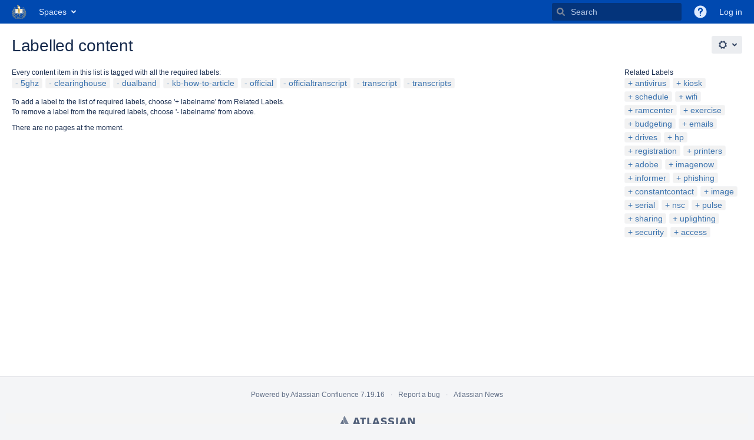

--- FILE ---
content_type: text/css;charset=UTF-8
request_url: https://wikis.suffolk.edu/s/-g7vqpm/8804/1yuue1v/44/_/styles/colors.css
body_size: 12559
content:




h1, h2, h3, h4,
.wiki-content h1,
.wiki-content h2,
.wiki-content h3,
.wiki-content h4,
.pagetitle,
.steptitle,
.substeptitle,
.formtitle,
table.confluenceTable td.confluenceTd.highlight,
table.confluenceTable td.confluenceTd.highlight > p,
table.confluenceTable th.confluenceTh,
table.confluenceTable th.confluenceTh > p,
.wiki-content .tablesorter-header-inner,
table.admin th,
.form-element-large,
.form-element-small,
#toolbar #format-dropdown .format-h1 a,
#toolbar #format-dropdown .format-h2 a,
#toolbar #format-dropdown .format-h3 a,
#toolbar #format-dropdown .format-h4 a {
    color: #172B4D;
}

h5, h6,
.wiki-content h5,
.wiki-content h6,
#toolbar #format-dropdown .format-h5 a,
#toolbar #format-dropdown .format-h6 a {
    color: #5E6C84;
}

#format-dropdown .mce_formatPreview.mce_blockquote a {
    border-left-color: #FFFFFF;
}

.wiki-content h1,
.wiki-content h2 {
 	border-bottom-color: #FFFFFF;
}

.wiki-content-preview {
    border-left-color: #FFFFFF;
    border-right-color: #FFFFFF;
}

.pageSectionHeader {
    border-bottom-color: #DFE1E6;
}

.panel {
    border-color: #FFFFFF;
}

.panelHeader,
.menuheading,
.pageheader,
.sectionbottom {
    border-bottom-color: #FFFFFF;
}

.topRow {
    border-top-color: #FFFFFF;
}

.tabletitle, .pageSectionHeader {
	border-bottom-color: #FFFFFF;
}

blockquote {
    border-left-color: #FFFFFF;
}

a,
a:visited,
a:focus,
a:hover,
a:active,
a.blogHeading {
    color: #3b73af;
}

.acs-side-bar-space-info a,
.acs-side-bar .tip a,
.ia-secondary-container a {
    color: #3b73af;
}

.aui-nav-vertical li a:link,
.aui-nav-vertical li a:focus,
.aui-nav-vertical li a:visited,
.aui-nav-vertical li a:active {
    color: #3b73af;
}

.wiki-content a,
.wiki-content a:link,
.wiki-content a:visited,
.wiki-content a:focus,
.wiki-content a:hover,
.wiki-content a:active {
    color: #3b73af;
}

.ia-secondary-content .acs-tree-item .navigation-pseudo-link {
    color: #3b73af;
}

a.visitable:visited {
    color: #333;
}

.createlink,
a.createlink,
a.createlink:link,
a.createlink:visited,
a.createlink:active,
a.createlink:hover {
    text-decoration: underline;
    color: #6D1806;
}

.unresolved,
a.unresolved,
a.unresolved:link,
a.unresolved:visited,
a.unresolved:active,
a.unresolved:hover {
    text-decoration: underline;
    color: #828282;
}

.not-permitted,
a.not-permitted,
a.not-permitted:link,
a.not-permitted:visited,
a.not-permitted:hover,
a.not-permitted:active {
    color: #cc0000;
}

.grey,
a.grey,
a.grey:link,
a.grey:visited,
a.grey:hover,
a.grey:active {
    color: #666;
}

#tinymce.wiki-content a,
#tinymce.wiki-content a:link,
#tinymce.wiki-content a:visited,
#tinymce.wiki-content a:focus,
#tinymce.wiki-content a:hover,
#tinymce.wiki-content a:active {
	color: #3b73af !important;
}

#tinymce.wiki-content>p {
    word-wrap: break-word;
}

#tinymce.wiki-content a.createlink {
    color: #6D1806  !important; }

#tinymce.wiki-content a.unresolved {
    color: #828282 !important; }

#tinymce.wiki-content a.not-permitted {
    color: #cc0000 !important; }

h1 a:link,
h1 a:visited,
h1 a:focus,
h1 a:hover,
h1 a:active {
    color: #3b73af;
    border-bottom-color: #172B4D;
}

.spacenametitle-printable,
.spacenametitle-printable a,
.spacenametitle-printable a:visited {
    color: #999999;
}

.tableview th {
    color: #172B4D;
    border-bottom-color: #FFFFFF;
}

.navBackgroundBox {
    background: #DFE1E6;
    color: #505F79;
}

.previewBoxTop,
.previewContent,
.previewBoxBottom,
.functionbox {
    border-color: #FFFFFF;
}

.smalltext-blue {
    color: #FFFFFF;
}

.tabnav,
.comment .tabnav,
ul.tabnav {
    border-bottom-color: #DFE1E6;
}

.tabnav .tabs a {
    border-color: #DFE1E6;
    background: #DFE1E6;
}

.tabnav .tabs a:link,
.tabnav .tabs a:visited {
    color: #505F79;
}
.tabnav .tabs a:hover {
    color: #ffffff;
    background: #172B4D;
    border-color: #172B4D;
}

#squaretab a {
    border-color: #DFE1E6;
}

#squaretab a:link,
#squaretab a:visited {
    background-color: #DFE1E6;
    color: #505F79;
}

#squaretab a:hover {
    color: #ffffff;
    background-color: #172B4D;
    border-color: #172B4D;
}

table.blogcalendar {
    border-color: #FFFFFF;
}

.blogcalendar th.calendarhead,
a.calendarhead,
a.calendarhead:link,
a.calendarhead:visited,
a.calendarhead:hover {
    background-color: #DFE1E6;
    color: #505F79;
}

.searchGroupHeading {
    background-color: #DFE1E6;
    color: #505F79;
}

.topBar {
    background-color: #0049B0;
}

.basicPanelContainer {
    border-color: #DFE1E6;
}

.greynavbar {
    border-top-color: #DFE1E6
}

div.license-personal {
   background-color: #0049B0;
   color: #505F79;
}

div.license-personal a {
   color: #505F79;
}

#header {
    background-color: #0049B0;
}

#header a,
#breadcrumbs {
    color: #DEEBFF;
}

.breadcrumbs {
 	border-color: #FFFFFF;
}

a.aui-skip-link {
    color: #3b73af !important;
}

a.aui-skip-link:active, a.aui-skip-link:focus {
    z-index: 100 !important;
}

.tab-navigation .tab a {
    background-color: #DFE1E6;
    border: 1px solid #DFE1E6;
    color: #505F79;
}
.tab-navigation .tab a:hover {
    color: #ffffff;
    background-color: #172B4D;
    border-bottom-color: #172B4D;
}

.tabletitle, .heading-text-color {
    color: #172B4D;
}

ol.autocompleter li.focused {
	background: #3b73af;
	color: #172B4D;
}


.diff-navigation a.version-navigation {
    background-color: #ddd;
}

.diff-navigation a.version-navigation:hover {
    background-color: #bbb;
}

.diff-navigation a.version-navigation.all:hover {
    background-color: transparent;
}


.tasklist .task.complete .signoff { color: #008004; }
.tasklist .task.incomplete .signoff { color: #cc0000; }



#move-page-dialog .ui-tree li a.highlighted {
    background-color: #DFE1E6;
    color: #505F79;
}



a:not(.aui-button,.aui-dialog2-header-close) {
    color: #3b73af;
}

.aui-dropdown2 a:not(.aui-button,.aui-dialog2-header-close) {
    color: initial;
}

.aui-toolbar .aui-buttons .toolbar-item-link:hover button.toolbar-trigger,
.aui-toolbar .aui-buttons .toolbar-item-link button.toolbar-trigger,
.aui-navgroup-horizontal .aui-nav > li a,
.aui-dialog .dialog-page-menu li.page-menu-item button.item-button,
body.spaces .aui-tabs > .tabs-menu .menu-item a,
body.spaces .aui-tabs > .tabs-menu .menu-item a:link,
body.spaces .aui-tabs > .tabs-menu .menu-item a:visited {
    color: #3b73af;
}

.aui-nav-vertical li.active a,
.aui-nav-vertical li.active a:hover {
    color: #172B4D;
    background-color: #3b73af;
}

#com-atlassian-confluence .aui-dd-parent .aui-dropdown .dropdown-item a,
.aui-dropdown2 .aui-dropdown2-section li a {
    color: #172B4D;
}

.aui-dialog .dialog-button-panel a.button-panel-link {
    color: #3b73af;
}

.aui-button.aui-button-link {
    color: #3b73af;
}

.aui-dropdown2-in-header.aui-style-default a,
.aui-dropdown2-in-header.aui-style-default a:visited,
.aui-dropdown2-in-header.aui-style-default a:link,
.aui-dropdown2-in-header.aui-style-default:hover a,
.aui-dropdown2-in-header.aui-style-default:hover a:visited,
.aui-dropdown2-in-header.aui-style-default:hover a:link{
    color: #172B4D;
}

.aui-dropdown2.aui-style-default:hover .aui-dropdown2-checkbox,
.aui-dropdown2.aui-style-default:hover .aui-dropdown2-radio,
.aui-dropdown2.aui-style-default:hover a {
    color: #172B4D;
}

.aui-dropdown2.aui-style-default:hover a:not(.aui-dropdown2-disabled):focus,
.aui-dropdown2.aui-style-default:hover a:not(.aui-dropdown2-disabled):hover,
.aui-dropdown2.aui-style-default:hover a.active:not(.aui-dropdown2-disabled),
.aui-dropdown2.aui-style-default:hover .aui-dropdown2-radio:not(.aui-dropdown2-disabled):hover {
    color: #172B4D;
    background-color: #3b73af;
}

#com-atlassian-confluence .aui-dd-parent a.perms-dropdown-trigger:hover,
#com-atlassian-confluence .aui-dd-parent a.perms-dropdown-trigger:focus,
#com-atlassian-confluence .aui-dd-parent .aui-dropdown .dropdown-item.active a,
.ajs-menu-bar .ajs-menu-item li.active a,
.aui-dd-parent .aui-dropdown li.active,
.ajs-menu-bar .ajs-menu-item.opened .ajs-drop-down li.active a,
.ajs-content-hover .popup-follow a:hover {
    color: #172B4D;
    background-color: #3b73af;
}

.ajs-menu-bar .ajs-menu-item.opened a.trigger {
    background-color: #3b73af;
}

/*************** NEW HEADER COLORS ***************/
#header .aui-header {
    background-color: #0049B0;
    color: #DEEBFF;
}

.aui-header .aui-dropdown2-trigger:hover,
.aui-header .aui-dropdown2-trigger.active,
#header .aui-header .aui-nav-link.active,
#header .aui-header .aui-nav-imagelink.active,
#header .aui-header .aui-nav-imagelink:focus,
#header .aui-header .aui-nav-imagelink:hover,
#header .aui-header a:focus,
#header .aui-header a:hover,
#header .aui-header a:active {
    background-color: #3b73af;
    border-color: #3b73af;
    color: #DEEBFF;
}

.aui-header .aui-dropdown2-trigger.active::after,
.aui-header .aui-dropdown2-trigger:hover::after {
    border-top-color: #DEEBFF;
}

.aui-header .aui-dropdown2-trigger::after {
    border-top-color: #DEEBFF;
}

.aui-header .aui-dropdown2-trigger,
#header .aui-header .aui-nav-link ,
#header .aui-header .aui-nav-imagelink,
#header .aui-header a {
    color: #DEEBFF;
}

#header .aui-header .aui-dropdown2 {
    border-color: #0049B0;
}
#header .aui-header .aui-dropdown2 li.separator {
    border-top-color: #0049B0;
}

#header .aui-header .aui-dd-parent .aui-dropdown a:focus,
#header .aui-header .aui-dd-parent .aui-dropdown a:hover,
#header .aui-header .aui-dd-parent .aui-dropdown a:active,
#header .aui-header .aui-dd-parent .aui-dropdown li.active a {
    color: #172B4D;
    background-color: #3b73af;
}

#header .aui-header li.aui-nav a.aui-nav-link a{
    color: #172B4D;
}

#app-switcher.aui-dropdown2.aui-style-default .active,
.aui-dropdown2-trigger.app-switcher-trigger:hover,
.aui-dropdown2.aui-style-default .active {
    background-color: #3b73af;
    color: #172B4D;
}


#header .aui-header .aui-nav .aui-button-primary {
    background-color: #3b7fc4;
    color: #ffffff;
}

#header .aui-header .aui-nav .aui-button-primary:hover,
#header .aui-header .aui-nav .aui-button-primary:focus {
    filter: brightness(1.2);
    color: #ffffff;
}

.aui-header .aui-quicksearch input[type='text'],
.aui-header .aui-quicksearch input[type='text'][type='text']:focus {
    background: rgba(9, 30, 66, 0.48)
}


#header .aui-header .aui-nav .aui-button-primary:active {
    background-color: #3b7fc4;
    color: #ffffff;
}


/* @group labels */

.aui-label {
    background-color: #F2F2F2;
}

.tag-cloud .aui-label a:link,
.tag-cloud .aui-label a:visited {
    color: #3b73af;
}

/* @end */



/* @group Diff colours */

.diff-tag-added {
    background-color: #93c49f;
}

.diff-tag-removed {
    background-color: #df9898;
}

.diff-html-added {
    background-color: #ddfade;
    border-color: #93c49f;
}

.diff-html-removed {
    background-color: #ffe7e7;
    border-color: #df9898;
}

.diff-html-changed {
    background-color: #d6f0ff;
    border-color: #9eb6d4;
}

.diff-html-added img {
    border-color: #93c49f;
}

.diff-html-removed img {
    border-color: #df9898;
}

.diff-html-changed img {
    border-color: #9eb6d4;
}

.diff-image-overlay,
.wiki-content .diff-image-overlay {
    color: #535353;
}

.diff-image-overlay.diff-removed-image {
    background-color: #ffe7e7;
}

.diff-image-overlay.diff-added-image {
    background-color: #ddfade;
}

.diff-image-overlay.diff-changed-image {
    background-color: #d6f0ff;
}

.diff-macro {
    border-color: #ddd;
    background-color: #f0f0f0;
}

.diff-macro .diff-macro-title {
    background-color: transparent;
}

.diff-macro .diff-macro-properties {
    border-color: #ddd;
}

.diff-macro .diff-macro-properties,
.diff-macro .diff-macro-properties th,
.diff-macro .diff-macro-properties td {
    background-color: #fafafa;
    background: rgba(255,255,255,0.5);
}

.diff-macro .diff-macro-body {
    background-color: #fff;
    border: 1px solid #ddd;
}

.diff-macro.diff-html-added,
.diff-macro.diff-html-added .diff-macro-body {
    background-color: #ddfade;
    border-color: #93c49f;
}

.diff-macro.diff-html-removed,
.diff-macro.diff-html-removed .diff-macro-body {
    background-color: #ffe7e7;
    border-color: #df9898;
}

.diff-macro.diff-html-changed,
.diff-macro.diff-html-changed .diff-macro-body {
    background-color: #d6f0ff;
    border-color: #9eb6d4;
}

.diff-macro.diff-html-added .diff-macro-body,
.diff-macro.diff-html-removed .diff-macro-body,
.diff-macro.diff-html-changed .diff-macro-body {
    background-color: #fff;
}

/* @end Diff colours */
